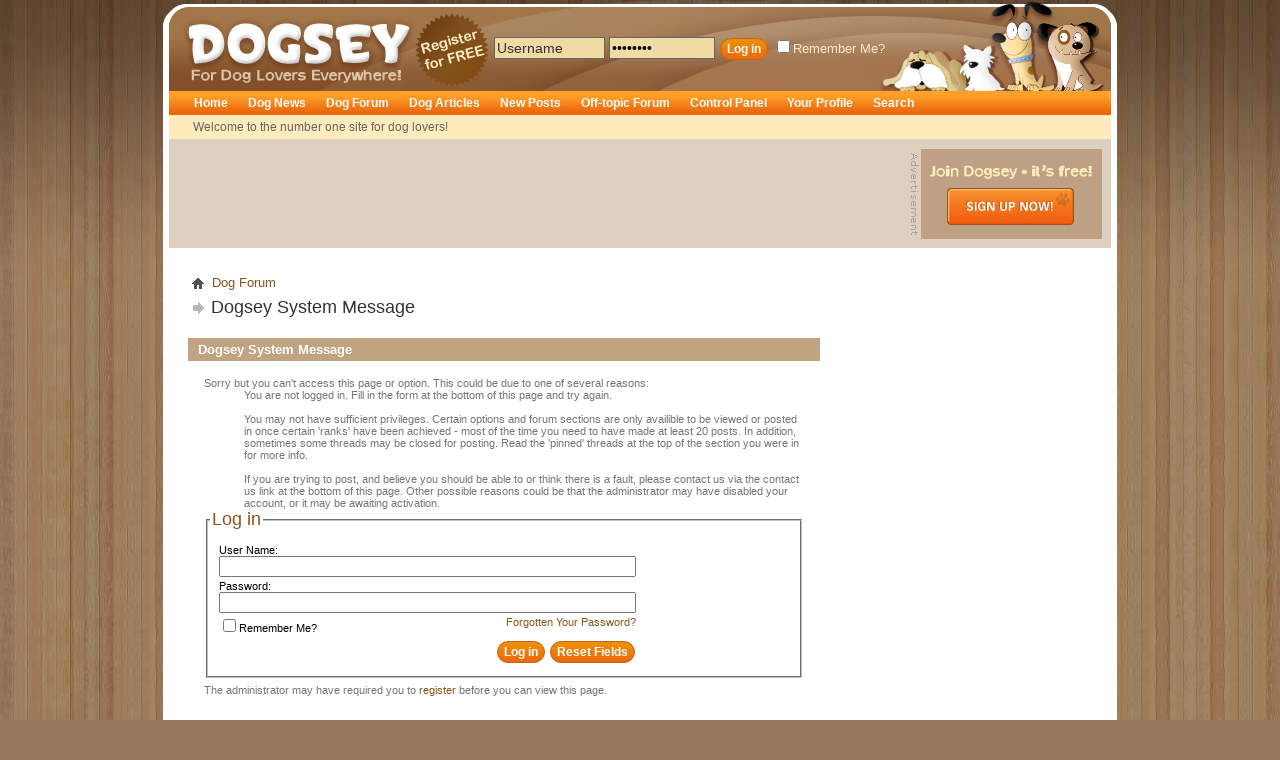

--- FILE ---
content_type: text/html; charset=ISO-8859-1
request_url: https://www.dogsey.com/member.php?s=2e7b73efa87d763aef9ba229e39110aa&u=489
body_size: 5645
content:
<!DOCTYPE html PUBLIC "-//W3C//DTD XHTML 1.0 Transitional//EN" "http://www.w3.org/TR/xhtml1/DTD/xhtml1-transitional.dtd">
<html xmlns="http://www.w3.org/1999/xhtml" dir="ltr" lang="en">
<head>
<meta name="robots" content="noindex,follow" />
<meta http-equiv="Content-Type" content="text/html; charset=ISO-8859-1" />
<meta name="generator" content="vBulletin 3.8.4" />

<meta name="keywords" content="Dog Forum, Dog News, Dog Chat, Dog Articles & Guides" />
<meta name="description" content="Dogsey hosts the world's largest dog forum, and brings you dog news, articles, guides and more!" />


<!-- CSS Stylesheet -->
<style type="text/css" id="vbulletin_css">
/**
* vBulletin 3.8.4 CSS
* Style: 'Dogsey 2016'; Style ID: 40
*/
@import url("clientscript/vbulletin_css/style-427914a3-00040.css");
</style>
<link rel="stylesheet" type="text/css" href="clientscript/vbulletin_important.css?v=384" />


<!-- / CSS Stylesheet -->

<script type="text/javascript" src="dsstyles/jquery.js"></script>
<script type="text/javascript" src="dsstyles/javascript.js"></script>

<script type="text/javascript" src="clientscript/yui/yahoo-dom-event/yahoo-dom-event.js?v=384"></script>
<script type="text/javascript" src="clientscript/yui/connection/connection-min.js?v=384"></script>
<script type="text/javascript">
<!--
var SESSIONURL = "s=db20349b5dc28530bacd0ddd7aad413e&";
var SECURITYTOKEN = "guest";
var IMGDIR_MISC = "images/gsmisc";
var vb_disable_ajax = parseInt("0", 10);
// -->
</script>
<script type="text/javascript" src="clientscript/vbulletin_global.js?v=384"></script>
<script type="text/javascript" src="clientscript/vbulletin_menu.js?v=384"></script>

<script type="text/javascript" src="clientscript/ame.js" ></script><!-- 
  nCode Image Resizer
  (c) nCode
  http://www.ncode.nl/vbulletinplugins/
-->
<script type="text/javascript" src="https://www.dogsey.com/clientscript/ncode_imageresizer.js?v=1.0"></script>
<style type="text/css">
<!--
table.ncode_imageresizer_warning {
	background: #FFFFE1;
	color: #000000;
	border: 1px solid #CCC;
	cursor: pointer;
}

table.ncode_imageresizer_warning td {
	font-size: 10px;
	vertical-align: middle;
	text-decoration: none;
}

table.ncode_imageresizer_warning td.td1 {
	padding: 5px;
}

table.ncode_imageresizer_warning td.td1 {
	padding: 2px;
}
-->
</style>
<script type="text/javascript">
<!--
NcodeImageResizer.MODE = 'newwindow';
NcodeImageResizer.MAXWIDTH = 682;
NcodeImageResizer.MAXHEIGHT = 0;

NcodeImageResizer.BBURL = 'https://www.dogsey.com';

vbphrase['ncode_imageresizer_warning_small'] = 'Click this bar to view the full image.';
vbphrase['ncode_imageresizer_warning_filesize'] = 'This image has been resized. Click this bar to view the full image.';
vbphrase['ncode_imageresizer_warning_no_filesize'] = 'This image has been resized. Click this bar to view the full image.';
vbphrase['ncode_imageresizer_warning_fullsize'] = 'Click this bar to view the small image.';
//-->
</script>
	<title>Dogsey Dog Forum</title>

</head>
<body>
<!-- New Dogsey 2016 header -->

<a name="top"></a>
<div id="bodywrap-ov">
<div id="bodywrapinner-ov">
<div id="outerwrap-gs">



	<div id="masthead" class="clearfix">

		<div id="logocontainer">
			<h1 id="gslogo"><a href="http://www.dogsey.com" title="Dogsey"><span></span>Dogsey</a></h1>
		</div>



    
		<!-- START logged OUT -->
		<div id="regburst"><a href="register.php"><img src="images/interface/registerforfree.gif" alt="register for free" /></a></div>

		<div id="gsmastrhsout">
			<div id="loggedoutgswrap">
				<div id="loggedoutgs">

					<!-- login form -->
        		<form action="login.php?do=login" method="post" onsubmit="md5hash(vb_login_password, vb_login_md5password, vb_login_md5password_utf, 0)">
        		<script type="text/javascript" src="clientscript/vbulletin_md5.js?v=384"></script>
            <label for="navbar_username"></label><input type="text" name="vb_login_username" value="Username" id="navbar_username" accesskey="u" onfocus="inputFocus(this)" onblur="inputBlur(this)" class="inputStd" />
						<label for="navbar_password"></label><input type="password" value="Password" name="vb_login_password" id="navbar_password" onfocus="inputFocus(this)" onblur="inputBlur(this)" />
						<input type="submit" class="button" value="Log in" title="Enter your username and password in the boxes provided to login" accesskey="s" />
						<label for="cb_cookieuser_navbar"><input type="checkbox" name="cookieuser" value="1" tabindex="103" id="cb_cookieuser_navbar" accesskey="c" />Remember Me?</label>
        		<input type="hidden" name="s" value="db20349b5dc28530bacd0ddd7aad413e" />
        		<input type="hidden" name="securitytoken" value="guest" />
        		<input type="hidden" name="do" value="login" />
        		<input type="hidden" name="vb_login_md5password" />
        		<input type="hidden" name="vb_login_md5password_utf" />
						</form>
					<!-- / login form -->

				</div>
			</div>
		</div>

		<!-- END logged OUT -->
    




	</div>


<!-- START NAVIGATION -->
<!-- START NAVIGATION -->  
<div id="navwrap-ov">
	<div id="navov">
		<ul>

			<li class="navovhome currentov">
  			<a href="/">Home</a>
				<ul>
					<li><span class="ovnavnolink">Welcome to the number one site for dog lovers!</span></li>		
				</ul>
			</li>

			<li>
				<a href="dognews.htm">Dog News</a>
				<ul>
					<li><a href="forumdisplay.php?f=300">Dog News Section On Forum</a></li>
					
				</ul>
			</li>

			<li>
				<a href="dogforum.php">Dog Forum</a>
				<ul>
					<li><a href="forumdisplay.php?f=4">Announcements &amp; Help</a></li>
					<li><a href="forumdisplay.php?f=3">Dog Chat Sections</a></li>
					<li><a href="forumdisplay.php?f=267">Dog Rescue Sections</a></li>
					<li><a href="forumdisplay.php?f=107">Off Topic Sections</a></li>
				</ul>
			</li>

			<li>
				<a href="dogarticles.htm">Dog Articles</a>
				<ul>
					<li><a href="forumdisplay.php?f=56">Dog Articles Section On Forum</a></li>
					
				</ul>
			</li>

			<li>
				<a href="search.php?do=getnew">New Posts</a>
				<ul>
					<li><span class="ovnavnolink">Recent thread activity:</span></li>
   				<li><a href="search.php?do=getdaily">Posted In Today</a></li>
 					<li><a href="search.php?do=getnew">Unread Posts (all)</a></li>
 					<li><a href="search.php?do=getnew&exclude=12,18,37,75,91,295,310,311,312,,313,,314,315,316,,317,,318,,320,321,322,324">Unread Posts (dog related)</a></li>
 					<li><a href="search.php?do=getnew&exclude=11,16,17,21,56,97,104,137,142,300,309">Unread Posts (off-topic)</a></li>
				</ul>
			</li>
      
			<li>
				<a href="forumdisplay.php?f=107">Off-topic Forum</a>
				<ul>
					<li><span class="ovnavnolink">Off-topic Forum: </span></li>
 					<li><a href="search.php?do=getnew&exclude=11,16,17,21,56,97,104,137,142,300,309">View All Unread Off-topic Posts</a></li>
 					<li><a href="search.php?do=getnew&exclude=11,16,17,21,56,97,104,137,142,300,309,321,322">View Unread Posts Excluding Games & Jokes Section Posts</a></li>
				</ul>
			</li>

			<li>
				<a href="usercp.php">Control Panel</a>
        <ul>
  				
  					<li><span class="ovnavnolink">Please log in to access your control panel.</span></li>
  				
        </ul>
			</li>

			<li>
				<a href="member.php?s=db20349b5dc28530bacd0ddd7aad413e&amp;u=0">Your Profile</a>
				<ul>
  				
  					<li><span class="ovnavnolink">Please log in to access your profile.</span></li>
  				
				</ul>
			</li>
		
			<li>
				<a href="search.php">Search</a>
				<ul>
					<li><span class="ovnavnolink">Search options: </span></li>
					<li><a href="search.php">Site search</a></li>
					<li><a href="memberlist.php?do=search">Member search</a></li>
          <li><a href="memberlist.php">(View Members)</a></li>
          <li><a href="online.php">(Members Online)</a></li>
					
				</ul>
			</li>

		</ul>
	</div>
</div>
<!-- END NAVIGATION -->
<!-- END NAVIGATION -->









  
  	<div id="banarea" class="clearfix">
  		<div id="banarea1">
        <script async src="//pagead2.googlesyndication.com/pagead/js/adsbygoogle.js"></script>
        <!-- DS2016 ATF LB -->
        <ins class="adsbygoogle"
             style="display:inline-block;width:728px;height:90px"
             data-ad-client="ca-pub-4632820284674861"
             data-ad-slot="3404070319"></ins>
        <script>
        (adsbygoogle = window.adsbygoogle || []).push({});
        </script>
  		</div>
  		<div id="banarea2">
        
    			<a href="register.php"><img src="images/interface/signup.png" alt="" /></a>
        
  		</div>
  	</div>
  
	
  <!-- ///////////// MAIN BODY STARTS HERE ///////////// -->
  <!-- ///////////// MAIN BODY STARTS HERE ///////////// -->
  <!-- ///////////// MAIN BODY STARTS HERE ///////////// -->





        







  
  <div id="gsbodywrap">

     <!-- End for 'Don't show side col on these pages' -->
  
  
  
  <!-- Popup stuff -->

  
  <!-- NAVBAR POPUP MENUS -->

  	

  	

  	
    
    <!-- / NAVBAR POPUP MENUS -->

    <!-- PAGENAV POPUP -->
  	<div class="vbmenu_popup" id="pagenav_menu" style="display:none">
  		<table cellpadding="4" cellspacing="1" border="0">
  		<tr>
  			<td class="thead" nowrap="nowrap">Go to Page...</td>
  		</tr>
  		<tr>
  			<td class="vbmenu_option" title="nohilite">
  			<form action="dogforum.php" method="get" onsubmit="return this.gotopage()" id="pagenav_form">
  				<input type="text" class="bginput" id="pagenav_itxt" style="font-size:11px" size="4" />
  				<input type="button" class="button" id="pagenav_ibtn" value="Go" />
  			</form>
  			</td>
  		</tr>
  		</table>
  	</div>
    <!-- / PAGENAV POPUP -->
  

  
  
  <!-- End popup stuff -->
  
  
      



  
    
      <!-- non-news thread div codes go here -->
      
    		<div id="gsprofile-content"> <!-- This is gsprofile-content - set to show in usercp','private','subscription','profile','member', 'moderation' -->
      
    
  
  
  


<!-- content table -->
<!-- open content container -->

<div align="center">
	<div class="page" style="width:500pxpx; text-align:left">
		<div style="padding:0px 0px 0px 0px" align="left">





				<!-- Breadcrumb -->
				<div id="breadcrumb" class="clearfix">
					<ul>
						<li class="navbit breadcrumbHome">
							<a name="top" href="dogforum.php?s=db20349b5dc28530bacd0ddd7aad413e" accesskey="1">Dog Forum</a>
						</li>
            	
                
            
            <!-- <li class="navbit">
              <a href="#">Forum</a>
            </li> -->
            <!-- <li class="navbit">
              <a href="#">Dog Forums!</a>
            </li> -->
					</ul>
					<hr />
				</div>

				<div id="pagetitle">
					<h1><a href="/member.php?s=2e7b73efa87d763aef9ba229e39110aa&amp;u=489">
	Dogsey System Message
</a></h1>
					<p id="forumdescription" class="description"></p>
				</div>
				<!-- END Breadcrumb -->


<table class="tborder" cellpadding="6" cellspacing="0" border="0" width="70%" align="center">
<tr>
	<td class="tcat">Dogsey System Message</td>
</tr>
<tr>
	<td class="panelsurround" align="center">
	<div class="panel">
		<div align="left">

		
			<script type="text/javascript" src="clientscript/vbulletin_md5.js?v=384"></script>
			<form action="login.php?do=login" method="post" onsubmit="md5hash(vb_login_password, vb_login_md5password, vb_login_md5password_utf, 0)">
			<input type="hidden" name="do" value="login" />
			<input type="hidden" name="url" value="/member.php?u=489" />
			<input type="hidden" name="vb_login_md5password" />
			<input type="hidden" name="vb_login_md5password_utf" />
			

			<input type="hidden" name="s" value="db20349b5dc28530bacd0ddd7aad413e" />
			<input type="hidden" name="securitytoken" value="guest" />

			<!-- permission error message - user not logged in -->


			<div class="smallfont">Sorry but you can't access this page or option. This could be due to one of several reasons:</div>

			<ol>
				<li class="smallfont">You are not logged in. Fill in the form at the bottom of this page and try again.<br /><br /></li>
				<li class="smallfont">You may not have sufficient privileges.  Certain options and forum sections are only availible to be viewed or posted in once certain 'ranks' have been achieved - most of the time you need to have made at least 20 posts.  In addition, sometimes some threads may be closed for posting.  Read the 'pinned' threads at the top of the section you were in for more info.<br /><br /></li>
				<li class="smallfont">If you are trying to post, and believe you should be able to or think there is a fault, please contact us via the contact us link at the bottom of this page.  Other possible reasons could be that the administrator may have disabled your account, or it may be awaiting activation.</li>
			</ol>

			<fieldset class="fieldset">
				<legend>Log in</legend>
				<table cellpadding="0" cellspacing="3" border="0" align="center">
				<tr>
					<td>User Name:<br /><input type="text" class="bginput" name="vb_login_username" size="50" accesskey="u" tabindex="1" /></td>
				</tr>
				<tr>
					<td>Password:<br /><input type="password" class="bginput" name="vb_login_password" size="50" tabindex="1" /></td>
				</tr>
				<tr>
					<td>
						<span style="float:right"><a href="login.php?s=db20349b5dc28530bacd0ddd7aad413e&amp;do=lostpw">Forgotten Your Password?</a></span>
						<label for="cb_cookieuser"><input type="checkbox" name="cookieuser" value="1" id="cb_cookieuser" tabindex="1" />Remember Me?</label>
					</td>
				</tr>
				<tr>
					<td align="right">
						<input type="submit" class="button" value="Log in" accesskey="s" tabindex="1" />
						<input type="reset" class="button" value="Reset Fields" accesskey="r" tabindex="1" />
					</td>
				</tr>
				</table>
			</fieldset>

			<div class="smallfont">The administrator may have required you to <a href="register.php?s=db20349b5dc28530bacd0ddd7aad413e&amp;do=signup" rel="nofollow">register</a> before you can view this page.</div>
			</form>

			<!-- / permission error message - user not logged in -->
		

		</div>
	</div>
	<!--
	<div style="margin-top:6px">
		<input type="submit" class="button" value="Go Back" accesskey="s" onclick="history.back(1); return false" />
	</div>
	-->
	</td>
</tr>
</table>

<br />


<!-- forum jump -->
<table cellpadding="0" cellspacing="0" border="0" align="center">
<tr>
	<td></td>
</tr>
</table>
<!-- / forum jump -->


<br />

<script type="text/javascript">ame_toggle_view({other : 'true',post : 'true',blog : 'true',group : 'true',vm : 'true',sig : 'true'});</script></div>	
</div><!-- close gsbodywrap -->


		</div>
	</div>
</div>

<!-- / close content container -->
<!-- /content area table -->



	<!-- don't add any scripts anything after this -->

	<div id="clearftr"><!-- --></div>



</div>


<div id="footerbar-gs">
	<div id="footerinner">
		&copy; Copyright 2016, Dogsey &nbsp; 
				<a href="sendmessage.php?s=db20349b5dc28530bacd0ddd7aad413e" rel="nofollow" accesskey="9">Contact Us</a> -
				<a href="https://www.dogsey.com">Dogsey</a> -
				
				
				
				
				
				
				<a href="#top" onclick="self.scrollTo(0, 0); return false;">Top</a>

<a href="#">Contact us</a> | <a href="#">Archive</a> | <a href="#">Privacy</a> | <a href="#">Terms of use</a> | <a href="#">Top</a>
	</div>
</div>

</div>
</div>










<!-- vB stuff below -->







<div align="center">
	<div class="smallfont" align="center">
	<!-- Do not remove this copyright notice -->
	
	<!-- Do not remove this copyright notice -->
	</div>

	<div class="smallfont" align="center">
	<!-- Do not remove cronimage or your scheduled tasks will cease to function -->
	
	<!-- Do not remove cronimage or your scheduled tasks will cease to function -->

	
	</div>
</div>



<script type="text/javascript">
<!--
	// Main vBulletin Javascript Initialization
	vBulletin_init();
//-->
</script>

</body>
</html>

--- FILE ---
content_type: text/html; charset=utf-8
request_url: https://www.google.com/recaptcha/api2/aframe
body_size: 268
content:
<!DOCTYPE HTML><html><head><meta http-equiv="content-type" content="text/html; charset=UTF-8"></head><body><script nonce="xQCbALIw-QFvL19AFECQJw">/** Anti-fraud and anti-abuse applications only. See google.com/recaptcha */ try{var clients={'sodar':'https://pagead2.googlesyndication.com/pagead/sodar?'};window.addEventListener("message",function(a){try{if(a.source===window.parent){var b=JSON.parse(a.data);var c=clients[b['id']];if(c){var d=document.createElement('img');d.src=c+b['params']+'&rc='+(localStorage.getItem("rc::a")?sessionStorage.getItem("rc::b"):"");window.document.body.appendChild(d);sessionStorage.setItem("rc::e",parseInt(sessionStorage.getItem("rc::e")||0)+1);localStorage.setItem("rc::h",'1768410869183');}}}catch(b){}});window.parent.postMessage("_grecaptcha_ready", "*");}catch(b){}</script></body></html>